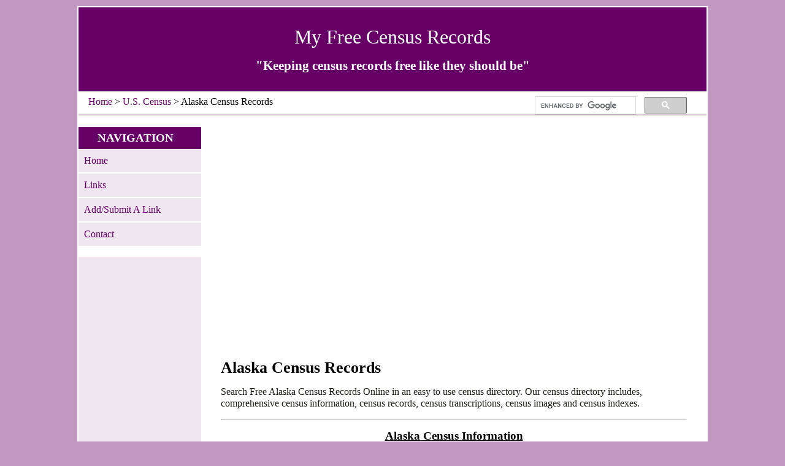

--- FILE ---
content_type: text/html
request_url: https://myfreecensus.com/alaska-census-records.htm
body_size: 1905
content:
<!DOCTYPE html>
<html lang="en">
<head>
<!-- Google tag (gtag.js) -->
<script async src="https://www.googletagmanager.com/gtag/js?id=G-D8TF58B9WP"></script>
<script>
  window.dataLayer = window.dataLayer || [];
  function gtag(){dataLayer.push(arguments);}
  gtag('js', new Date());
  gtag('config', 'G-D8TF58B9WP');
</script>
<title>My Free Census - Search Free Alaska Census Records Online</title>
	<meta charset="UTF-8">
	<meta name="robots" content="index,follow">
	<meta name="author" content="Lynn Tooley">
	<meta name="copyright" content="Copyright 2013 New Horizons Genealogy All Rights Reserved ">
	<meta name="description" content="My Free Census - Search Free Alaska Census Records Online in an easy to use census directory."/>
	<meta name="keywords" content="free Alaska census records, free ak census records, Alaska census, Alaska census records, ak census, ak census records">
	<meta name="viewport" content="width=device-width, initial-scale=1, user-scalable=yes">
		<link href="style.css" rel="stylesheet" type="text/css" media="screen">
		<link rel="canonical" href="https://www.myfreecensus.com/alaska-census-records.htm">
</head>

<body>

<div id="wrapper">

<div id="header">
<div class="font1">My Free Census Records</div><p>
<div class="font2">"Keeping census records free like they should be"</div>
</div>

<div id="breadCrumb">
<div class="floatLeft">
<a href="index.html">Home</a> > <a href="us-census.htm">U.S. Census</a> > Alaska Census Records
	</div>
<div class="floatRight" style="width: 25%; height: 25%;">
<script>
  (function() {
    var cx = '014023872727163628704:asitrdnad18';
    var gcse = document.createElement('script');
    gcse.type = 'text/javascript';
    gcse.async = true;
    gcse.src = (document.location.protocol == 'https:' ? 'https:' : 'http:') +
        '//www.google.com/cse/cse.js?cx=' + cx;
    var s = document.getElementsByTagName('script')[0];
    s.parentNode.insertBefore(gcse, s);
  })();
</script>
<gcse:searchbox-only></gcse:searchbox-only>
	</div>
</div>

<div class="nav">
<h3 class="headerbar">Navigation</h3>
	<ul>
		<li><a href="index.html">Home</a></li>
		<li><a href="links.htm">Links</a></li>
		<li><a href="add-submit-link.htm">Add/Submit A Link</a></li>
		<li><a href="contact.htm">Contact</a></li>
	</ul>
<p>
<div id="navAdspace">
<script async src="//pagead2.googlesyndication.com/pagead/js/adsbygoogle.js"></script>
<!-- MFC-Link_Responsive -->
<ins class="adsbygoogle"
     style="display:block"
     data-ad-client="ca-pub-9762023530508097"
     data-ad-slot="8307827792"
     data-ad-format="link"
     data-full-width-responsive="true"></ins>
<script>
(adsbygoogle = window.adsbygoogle || []).push({});
</script>
<br>
	</div>
</div>

<div id="content">
<br>
<p class="center">
<script async src="https://pagead2.googlesyndication.com/pagead/js/adsbygoogle.js?client=ca-pub-9762023530508097"
     crossorigin="anonymous"></script>
<!-- MFC728X90Top -->
<ins class="adsbygoogle"
     style="display:block"
     data-ad-client="ca-pub-9762023530508097"
     data-ad-slot="6011728571"
     data-ad-format="auto"
     data-full-width-responsive="true"></ins>
<script>
     (adsbygoogle = window.adsbygoogle || []).push({});
</script>
</p>
<br>
<h1>Alaska Census Records</h1>
<p>Search Free Alaska Census Records Online in an easy to use census directory. Our census directory includes, comprehensive census information, census records, census transcriptions, census images and census indexes.</p>
<p><hr><p>
<h2>Alaska Census Information</h2>
<p><strong>Alaska Federal census records:</strong> are available to the public for census years: 1900, 1910, 1920, 1930 and 1940.  The Alaska census schedules for 1880 and 1890 combined counts of accessible villages with estimates of their settlements, but no name lists survive, and it can not be determined if any were made.</p>
<p><strong>Alaska State Census:</strong> 1870, 1878, 1879, 1881, 1885, 1887, 1890-1895, 1904, 1905, 1906-1907, 1914, 1917, (all Partial).</p> 
<p><strong>Alaskan Territorial Censuses:</strong> There were several taken between 1868 and 1929, (all Partial).</p>
<p>An unofficial <strong>1869 Alaskan census</strong> was taken by the US Army at Sitka.</p>
<h2>Statewide Alaska Census Records</h2>
<ul>
<li><a href="https://familysearch.org/search/collection/1325221" target="_blank">1900 Alaska Census Index and Images</a> at Family Search</li>
<li><a href="https://familysearch.org/search/collection/1727033" target="_blank">1910 Alaska Census Index and Images</a> at Family Search</li>
<li><a href="https://familysearch.org/search/collection/1488411" target="_blank">1920 Alaska Census Index and Images</a> at Family Search</li>
</ul>
<h2>Borough of Juneau Alaska Census Records</h2>
<ul>
<li><a href="http://files.usgwarchives.net/ak/skagway/census/1900/" target="_blank">1900 Borough of Juneau Alaska Census Records - City of Skagway</a></li>
<li><a href="http://files.usgwarchives.net/ak/skagway/census/1910/" target="_blank">1910 Borough of Juneau Alaska Census Records - City of Skagway</a></li>
<li><a href="http://files.usgwarchives.net/ak/skagway/census/1920/" target="_blank">1920 Borough of Juneau Alaska Census Records - City of Skagway</a></li>
<li><a href="http://us-census.org/pub/usgenweb/census/ak/first/1930/_index.txt" target="_blank">1920 Borough of Juneau Alaska Census Records - First Judicial District</a></li>
<li><a href="http://us-census.org/pub/usgenweb/census/ak/first/1930/" target="_blank">1930 Borough of Juneau Alaska Census Records - City of Skagway</a></li>
</ul>
<br>
<p>If you know of a <strong>Alaska Census Link</strong> that should be added to this list, please submit it to: <a href="add-submit-link.htm">add a link</a></p>
<p>My Free Census is a census directory to help you find free Alaska census records online. We cannot be held responsible for the content of the many sites we link to. Genealogy data and information found online, should verified against original sources.</p> 
<p>My Free Census wishes you the greatest success in discovering your genealogy, family history and ancestry.</p>
<br>
<p class="center">
<script async src="https://pagead2.googlesyndication.com/pagead/js/adsbygoogle.js?client=ca-pub-9762023530508097"
     crossorigin="anonymous"></script>
<!-- MFC728X90Top -->
<ins class="adsbygoogle"
     style="display:block"
     data-ad-client="ca-pub-9762023530508097"
     data-ad-slot="6011728571"
     data-ad-format="auto"
     data-full-width-responsive="true"></ins>
<script>
     (adsbygoogle = window.adsbygoogle || []).push({});
</script>
</p>
<br>
</div>

<div id="footer">
<p><a href="contact.htm">Contact Us</a> | <a href="terms-of-use.htm">Terms of Use</a> | <a href="privacy-policy.htm">Privacy Policy</a></p>
<p>This website is owned and maintained by <a href="https://www.newhorizonsgenealogicalservices.com" target="_blank">New Horizons Genealogy</a></p>
<p> &#169; Copyright 2013 All rights reserved</p>
</div>

		</div>
	</body>
</html>

--- FILE ---
content_type: text/html; charset=utf-8
request_url: https://www.google.com/recaptcha/api2/aframe
body_size: 114
content:
<!DOCTYPE HTML><html><head><meta http-equiv="content-type" content="text/html; charset=UTF-8"></head><body><script nonce="nBWsd0mjkUBAXuThaAo-Lw">/** Anti-fraud and anti-abuse applications only. See google.com/recaptcha */ try{var clients={'sodar':'https://pagead2.googlesyndication.com/pagead/sodar?'};window.addEventListener("message",function(a){try{if(a.source===window.parent){var b=JSON.parse(a.data);var c=clients[b['id']];if(c){var d=document.createElement('img');d.src=c+b['params']+'&rc='+(localStorage.getItem("rc::a")?sessionStorage.getItem("rc::b"):"");window.document.body.appendChild(d);sessionStorage.setItem("rc::e",parseInt(sessionStorage.getItem("rc::e")||0)+1);localStorage.setItem("rc::h",'1769691373220');}}}catch(b){}});window.parent.postMessage("_grecaptcha_ready", "*");}catch(b){}</script></body></html>

--- FILE ---
content_type: text/css
request_url: https://myfreecensus.com/style.css
body_size: 741
content:
body {
	margin: 0;
	padding: 0;
	font: arial;
	background-color: #c299c2;
}
#wrapper {
	margin: .6em auto .6em auto;
	padding: 0px;
	width: 80%;
	max-width: 1300px;
	border: 2px solid #ffffff;
	background-color: #ffffff;
}
#header {
 	padding: 30px;
	text-align: center;
	background-color: #660066;
	color: #ffffff;
}
#breadCrumb {
	min-height: 1.4em;
	padding-top: .5em;
	padding-bottom: .5em;
 	padding-left: 1em;
	padding-right: 1em;
	border-bottom: 1px solid #660066;
	font-size: 1em;
	color: #000000;
}
/*BEGIN Navigation Styles*/
.nav {
	float: left;
	width: 200px;
}
.nav .headerbar {
	font: bold 13px;
	color: #ffffff;
	background-color: #660066; 
	margin-bottom: 0;  /*bottom spacing between header and rest of content*/
	text-transform: uppercase;
	padding: 7px 0 7px 31px; 
}
.nav ul {
	list-style-type: none;
	margin: 0;
	padding: 0;
	margin-bottom: 0; 
}
.nav ul li {
	padding-bottom: 2px; 
}
.nav ul li a {
	font: normal 12px;
	display: block;
	padding: 9px 0;
	line-height: 20px;
	padding-left: 9px; 
	text-decoration: none;
	background: #f0e6f0;
	color: #660066;
}
.nav ul li a:visited {
	color: #660066;
}
.nav ul li a:hover { 
	background-color: #660066;
	color: #f0e6f0;
}
#navAdspace {
	padding-left: 0;
	background: #f0e6f0;
	line-height: 1.4em;
	text-align: center;
}
#content {
	margin-left: 200px;
 	padding: 2em;
	text-align: left;
	vertical-align: top;
	line-height: 1.2em;
	color: #1a1a14;
}
#footer {
	clear: both;
	border-top: 1px dotted #660066;
	padding: .1em;
	line-height: .8em;
	font-size: .8em;
	text-align: center;
}
/* Heading Styles */
h1 {font-size: 1.6em; line-height: 1em; color: #000000;}
h2 {font-size: 1.2em; text-align: center; text-decoration: underline; line-height: 1em; color: #000000;}
/* Link Styles */
a:link {text-decoration: none; color: #660066;}
a:visited {text-decoration: none; color: #c299c2;}
a:hover, a:active {text-decoration: none; text-decoration: underline; color: #c299c2;}
/* --- Font Styles --- */
.font1 {font-size: 2em;}
.font2 {font-size: 1.3em; font-weight: bold;}
.fontLarge {font-size: 1.2em; font-weight: bold; }
/* --- Center ---*/
.center {text-align: center;}
/* List Styles */
.ulNs {list-style-type: none;}
li {padding-bottom: 9px;}
/* --- Floats ---*/
.floatLeft {float: left;}
.floatRight {float: right; padding-left: 1em; padding-right: 1em;}
.clr {clear: both;}
/* --- List Styles ---*/
ul {list-style-type: none;}

table.tableData {margin: auto; border: 1px solid; border-spacing: 0;}
table.tableData th {border: 1px solid; padding: 5px;}
table.tableData td {border: 1px solid; padding: 5px;}

@media screen and (max-width: 800px) {
#wrapper {width: 98%;}
}
@media screen and (max-width: 480px) {
#skipTo {display: block;}
.nav {width: 100%;}
#content {width: 100%; float: left; clear: left; margin: 0 0 4px; padding: 0;}
#footer {line-height: 1.2em;}
li {line-height: 1.8em;}
}